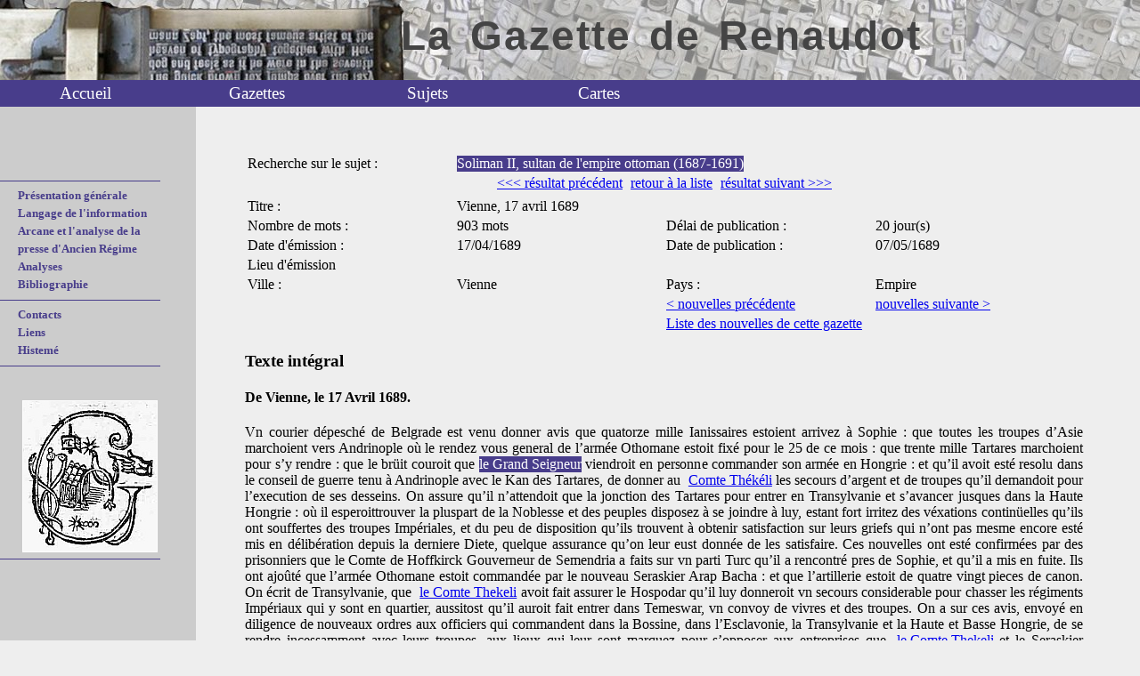

--- FILE ---
content_type: text/html
request_url: https://mrsh.unicaen.fr/gazette_renaudot/consult-nouvelle-sj-2217-1110.html
body_size: 4523
content:
<!DOCTYPE html PUBLIC "-//W3C//DTD XHTML 1.0 Transitional//EN" "http://www.w3.org/TR/xhtml1/DTD/xhtml1-transitional.dtd">
<html xmlns="http://www.w3.org/1999/xhtml">
 <head>
  <meta charset="utf-8"/>
  <meta content="width=device-width" name="viewport"/>
  <link href="style.css" rel="stylesheet" type="text/css"/>
  <title>
   La Gazette de Renaudot
  </title>
  <meta content="gazette de renaudot" name="Keywords"/>
  <script src="fct.js">
  </script>
  <script language="JavaScript">
   function Expand(obj) {
if (!obj) return;
while(obj && obj.className.indexOf("expandbox" )==-1) obj = obj.parentNode;
if (!obj) return;
var x=obj.className;
x = (x.match(/\bexpandbox\b/)) ? x.replace("expandbox","expandbox_opened" ) :  x.replace("expandbox_opened","expandbox" );
obj.className=x;
}
  </script>
 </head>
 <body>
  <div id="top">
   <h1>
    La Gazette de Renaudot
   </h1>
  </div>
  <div id="menu">
   <ul>
    <li class="plein">
     <a href="index.html">
      Accueil
     </a>
    </li>
    <li class="plein">
     <a href="gazettes.html">
      Gazettes
     </a>
    </li>
    <li class="plein">
     <a href="sujet.html">
      Sujets
     </a>
    </li>
    <li class="plein">
     <a href="rech_index.html">
      Index
     </a>
    </li>
    <li class="plein">
     <a href="nouvelles.html">
      Nouvelles
     </a>
    </li>
    <li class="plein">
     <a href="cartes.html">
      Cartes
     </a>
    </li>
   </ul>
  </div>
  <div id="center">
   <div id="left">
    <div id="sidebar">
     ﻿
     <hr/>
     <ul>
      <li>
       <a class="c1" href="presentation.html">
        Présentation générale
       </a>
      </li>
      <li>
       <a class="c1" href="languagedesnouvelles.html">
        Langage de l'information
       </a>
      </li>
      <li>
       <a class="c1" href="arcane.html">
        Arcane et l'analyse de la presse d'Ancien Régime
       </a>
      </li>
      <li>
       <a class="c1" href="etude_cas.html">
        Analyses
       </a>
      </li>
      <li>
       <a class="c1" href="bibliographie.html">
        Bibliographie
       </a>
      </li>
     </ul>
     <hr/>
     <ul>
      <li>
       <a class="c1" href="contacts.html">
        Contacts
       </a>
      </li>
      <li>
       <a class="c1" href="liens.html">
        Liens
       </a>
      </li>
      <li>
       <a class="c11" href="https://histeme.unicaen.fr/" target="_blank">
        Histemé
       </a>
      </li>
     </ul>
     <hr/>
     <br/>
     <br/>
     <script>
      banniere();
     </script>
     <br/>
     <hr/>
    </div>
   </div>
  </div>
  <div id="right">
   <table border="0" width="100%">
    <tr>
     <td>
      Recherche sur le sujet :
     </td>
     <td colspan="3">
      <a class="titre2" href="detail-index-1110.html">
       Soliman II, sultan de l'empire ottoman (1687-1691)
      </a>
     </td>
    </tr>
    <tr>
     <td>
     </td>
     <td align="center" colspan="2">
      <a href="consult-nouvelle-sj-2010-1110.html">
       &lt;&lt;&lt; résultat précédent
      </a>
      <a href="detail-index-1110.html">
       retour à la liste
      </a>
      <a href="consult-nouvelle-sj-2218-1110.html">
       résultat suivant &gt;&gt;&gt;
      </a>
     </td>
     <td>
     </td>
    </tr>
    <tr>
     <td colspan="4">
     </td>
    </tr>
    <tr>
     <td>
      Titre :
     </td>
     <td colspan="3">
      Vienne, 17 avril 1689
     </td>
    </tr>
    <tr>
     <td width="25%">
      Nombre de mots :
     </td>
     <td width="25%">
      903 mots
     </td>
     <td width="25%">
      Délai de publication :
     </td>
     <td width="25%">
      20 jour(s)
     </td>
    </tr>
    <tr>
     <td>
      Date d'émission :
     </td>
     <td>
      17/04/1689
     </td>
     <td>
      Date de publication :
     </td>
     <td>
      07/05/1689
     </td>
    </tr>
    <tr>
     <td>
      Lieu d'émission
     </td>
     <td colspan="3">
     </td>
    </tr>
    <tr>
     <td>
      Ville :
     </td>
     <td>
      Vienne
     </td>
     <td>
      Pays :
     </td>
     <td>
      Empire
     </td>
    </tr>
    <tr>
     <td colspan="2">
     </td>
     <td>
      <a href="consult-nouvelle-2011.html">
       &lt; nouvelles précédente
      </a>
     </td>
     <td>
      <a href="consult-nouvelle-593.html">
       nouvelles suivante &gt;
      </a>
     </td>
    </tr>
    <tr>
     <td colspan="2">
     </td>
     <td colspan="2">
      <div class="expandbox">
       <a href="consult-nouvelle-sj-2217-1110.html#" onclick="Expand(this); return false;">
        Liste des nouvelles de cette gazette
       </a>
       <p class="expand">
        <a href="consult-nouvelle-1205.html">
         Naples, 2 avril 1689
        </a>
        <br/>
        <a href="consult-nouvelle-1871.html">
         Varsovie, 8 avril 1689
        </a>
        <br/>
        <a href="consult-nouvelle-1620.html">
         Rome, 12 avril 1689
        </a>
        <br/>
        <a href="consult-nouvelle-878.html">
         Livourne, 13 avril 1689
        </a>
        <br/>
        <a href="consult-nouvelle-2011.html">
         Venise, 16 avril 1689
        </a>
        <br/>
        <a href="consult-nouvelle-2217.html">
         Vienne, 17 avril 1689
        </a>
        <br/>
        <a href="consult-nouvelle-593.html">
         Hambourg, 18 avril 1689
        </a>
        <br/>
        <a href="consult-nouvelle-1091.html">
         Madrid, 20 avril 1689
        </a>
        <br/>
        <a href="consult-nouvelle-314.html">
         Edimbourg, 21 avril 1689
        </a>
        <br/>
        <a href="consult-nouvelle-376.html">
         Francfort, 26 avril 1689
        </a>
        <br/>
        <a href="consult-nouvelle-1002.html">
         Londres, 28 avril 1689
        </a>
        <br/>
        <a href="consult-nouvelle-738.html">
         La Haye, 30 avril 1689
        </a>
        <br/>
        <a href="consult-nouvelle-1345.html">
         Paris, 7 mai 1689
        </a>
        <br/>
       </p>
      </div>
     </td>
    </tr>
   </table>
   <h3>
    Texte intégral
   </h3>
   <div align="justify">
    <h4>
     De Vienne, le 17 Avril 1689.
     <br/>
    </h4>
    Vn courier dépesché de Belgrade est venu donner avis que quatorze mille Ianissaires estoient arrivez à Sophie : que toutes les troupes d’Asie marchoient vers Andrinople où le rendez vous general de l’armée Othomane estoit fixé pour le 25 de ce mois : que trente mille Tartares marchoient pour s’y rendre : que le brüit couroit que
    <a class="titre2" href="detail-index-1110.html" title="     Soliman II, sultan de l'empire ottoman (1687-1691)
">
     le Grand Seigneur
    </a>
    viendroit en personne commander son armée en Hongrie : et qu’il avoit esté resolu dans le conseil de guerre tenu à Andrinople avec le Kan des Tartares, de donner au
    <a href="detail-index-1126.html" title="     Thököly Imre, reconnu roi de Haute Hongrie par Mehmed IV en septembre 1682
">
     Comte Thékéli
    </a>
    les secours d’argent et de troupes qu’il demandoit pour l’execution de ses desseins. On assure qu’il n’attendoit que la jonction des Tartares pour entrer en Transylvanie et s’avancer jusques dans la Haute Hongrie : où il esperoittrouver la pluspart de la Noblesse et des peuples disposez à se joindre à luy, estant fort irritez des véxations continüelles qu’ils ont souffertes des troupes Impériales, et du peu de disposition qu’ils trouvent à obtenir satisfaction sur leurs griefs qui n’ont pas mesme encore esté mis en délibération depuis la derniere Diete, quelque assurance qu’on leur eust donnée de les satisfaire. Ces nouvelles ont esté confirmées par des prisonniers que le Comte de Hoffkirck Gouverneur de Semendria a faits sur vn parti Turc qu’il a rencontré pres de Sophie, et qu’il a mis en fuite. Ils ont ajoûté que l’armée Othomane estoit commandée par le nouveau Seraskier Arap Bacha : et que l’artillerie estoit de quatre vingt pieces de canon. On écrit de Transylvanie, que
    <a href="detail-index-1126.html" title="     Thököly Imre, reconnu roi de Haute Hongrie par Mehmed IV en septembre 1682
">
     le Comte Thekeli
    </a>
    avoit fait assurer le Hospodar qu’il luy donneroit vn secours considerable pour chasser les régiments Impériaux qui y sont en quartier, aussitost qu’il auroit fait entrer dans Temeswar, vn convoy de vivres et des troupes. On a sur ces avis, envoyé en diligence de nouveaux ordres aux officiers qui commandent dans la Bossine, dans l’Esclavonie, la Transylvanie et la Haute et Basse Hongrie, de se rendre incessamment avec leurs troupes, aux lieux qui leur sont marquez pour s’opposer aux entreprises que
    <a href="detail-index-1126.html" title="     Thököly Imre, reconnu roi de Haute Hongrie par Mehmed IV en septembre 1682
">
     le Comte Thekeli
    </a>
    et le Seraskier pourroient faire sur les places les plus exposées, avant que l’armée Impériale soit en campagne. Le Comte Veterani qui devoit servir sur le Rhin, a aussi reçeu ordre de demeurer en Transylvanie, avec son régiment, ceux de Palfi, de Holstein et plusieurs autres. On dit que dans les conseils qui ont esté tenus avec
    <a href="detail-index-944.html" title="     Charles V Léopold, duc de Lorraine (1643-1690)
">
     le Prince Charles de Lorraine
    </a>
    , il a esté resolu de former s’il est possible, vne armée de trente deux mille hommes des régiments Impériaux Allemans et Hongrois qui sont en Hongrie, pour agir contre les Turcs sous les ordres du
    <a href="detail-index-947.html" title="     Louis de Bade
">
     Prince Loüis de Bade
    </a>
    : qui aura avec luy, le Duc de Croy, les Comtes Picolomini, Veterani et d’Aspremont, et le Baron Heusler. Les autres régimens Impériaux avec quelques troupes des Alliez, composeront l’armée principale qui doit agir sur le Rhin, et qui sera commandée par
    <a href="detail-index-944.html" title="     Charles V Léopold, duc de Lorraine (1643-1690)
">
     le Prince Charles de Lorraine
    </a>
    : qui aura sous luy,le Comte de Dunewald et quelques autres officiers generaux. Il se dispose à partir bientost pour retourner à Inspruc d’où il se rendra à Vlm, où doivent se trouver plusieurs Princes et les officiers generaux des Alliez pour conferer sur les projets de la Campagne.
    <a href="detail-index-704.html" title="     Bavière, Maximilien-Emmanuel, électeur de Bavière (1679-1726), nommé gouverneur des Pays-Bas espagnols par le roi d'Espagne Charles II (1692-1706)
">
     L’Electeur de Baviere
    </a>
    doit arriver icy le 19 : et on dit qu’il commandera séparément, vn autre corps d’armée, composé de ses troupes et de celles des Cercles : et qu’il aura sous luy le Comte
    <a href="detail-index-754.html" title="     Caprara, Albert, comte de
">
     Caprara
    </a>
    .
    <a href="detail-index-931.html" title="     Léopold 1er de Habsbourg, empereur (1658-1705)
">
     L’Empereur
    </a>
    a augmenté les appointements du
    <a href="detail-index-947.html" title="     Louis de Bade
">
     Prince Loüis de Bade
    </a>
    de vingt quatre mille florins par an, pour subvenir aux dépenses qu’il est obligé de faire : se trouvant dans l’impuissance de les soûtenir à cause qu’il ne peut rien recevoir de ses revenus, depuis que son pays a esté entierement rüiné. Le 13 de ce mois, les Envoyez de Moscovie eurent audience de
    <a href="detail-index-931.html" title="     Léopold 1er de Habsbourg, empereur (1658-1705)
">
     l’Empereur
    </a>
    avec les cérémonies accoutumées. Ils luy presenterent leurs lettres de creance : et luy demanderent des Commissaires pour entendre les propositions dont ils sont chargez. Ils assurent tousjours, que les Czars feront entrer vne puissante armée dans la Krimée contre les Tartares : et qu’ainsi ils ne seront pas en estat de s’en éloigner pour se joindre à l’armée Othomane. Le mesme jour, les Ministres Imperiaux eurent encore vne conference avec les Envoyez de la Porte, dans l’Hostel des Estats d’Austriche. On les pressa de nouveau, de declarer si leurs pouvoirs estoient tellement limitez, qu’ils ne pussent faire ny écouter aucunes nouvelles propositions. Mais ils ne donnerent aucune réponse positive : et ils demanderent vne autre conference où les Ministres de Pologne et de Venise fussent appellez, promettant de declarer en leur presence leur derniere resolution. Il fut jugé à propos de leur accorder cette conference aussitost que le Palatin de Pomeranie Ambassadeur Extraordinaire de Pologne seroit arrivé. Le 15, il arriva avec vne nombreuse suite : et il demeure incognito jusqu’à ce qu’il ait audience de
    <a href="detail-index-931.html" title="     Léopold 1er de Habsbourg, empereur (1658-1705)
">
     l’Empereur
    </a>
    . Les Ministres Impériaux ne témoignent pas esperer plus de succez de cette conference que des precedentes : mais ils se flattent encore, nonobstant les preparatifs des Turcs pour la Campagne, que tout au plus ils demeureront sur la défensive, quoyque plusieurs croyent que les Envoyez de la Porte ne font durer la négociation que pour donner temps à leurs troupes de s’avancer sur la frontiére. Ils espérent aussi vne grande diversion du costé des Moscovites, sur les assurances qu’en donnent les Envoyez des Czars, quoy que ce ne soit qu’en paroles fort générales.
    <br/>
   </div>
   <h3>
    Image(s)
   </h3>
   <img alt="" src="img/122/1390/1327/803/1689-105.jpg" width="800px"/>
   <img alt="" src="img/1607/5/1592/2334/1689-105.jpg" width="800px"/>
   <img alt="" src="img/5/5/1579/2339/1689-106.jpg" width="800px"/>
   <img alt="" src="img/1594/5/1579/498/1689-106.jpg" width="800px"/>
  </div>
 </body>
</html>
